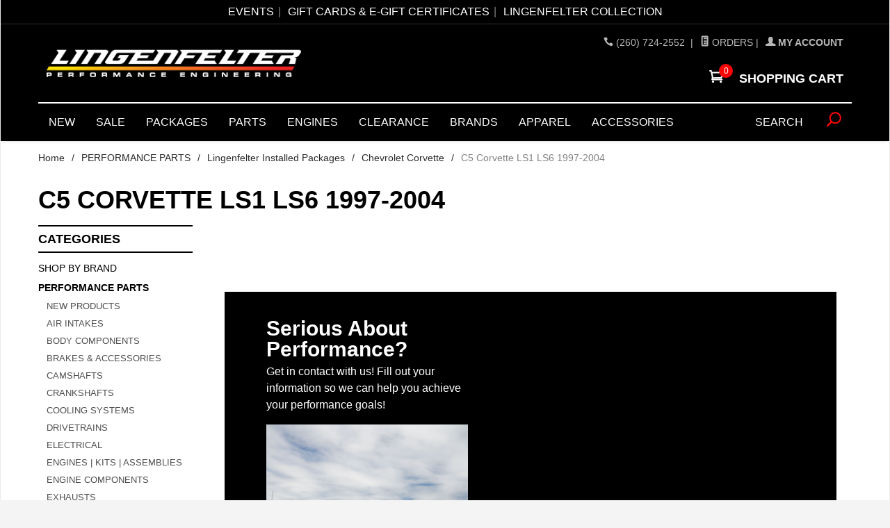

--- FILE ---
content_type: text/html; charset=utf-8
request_url: https://www.lingenfelter.com/category/C5_Corvette_LS1_LS6_1997-2004.html
body_size: 11215
content:
<!DOCTYPE html><html lang="en" class="no-js" xmlns:fb="http://ogp.me/ns/fb#"><head><title>C5 Corvette LS1 LS6 1997-2004</title><script type="text/javascript">
var MMThemeBreakpoints =
[
{
"code":	"mobile",
"name":	"Mobile",
"start":	{
"unit": "px",
"value": ""
}
,
"end":	{
"unit": "em",
"value": "39.999"
}
}
,{
"code":	"tablet",
"name":	"Tablet",
"start":	{
"unit": "px",
"value": ""
}
,
"end":	{
"unit": "em",
"value": "59.999"
}
}
];
</script>
<script type="text/javascript">
var json_url = "https:\/\/www.lingenfelter.com\/mm5\/json.mvc\u003F";
var json_nosessionurl = "https:\/\/www.lingenfelter.com\/mm5\/json.mvc\u003F";
var Store_Code = "LPE";
</script>
<script type="text/javascript" src="https://www.lingenfelter.com/mm5/clientside.mvc?T=27a2997a&amp;Filename=ajax.js" integrity="sha512-hBYAAq3Edaymi0ELd4oY1JQXKed1b6ng0Ix9vNMtHrWb3FO0tDeoQ95Y/KM5z3XmxcibnvbVujqgLQn/gKBRhA==" crossorigin="anonymous"></script>
<script type="text/javascript" src="https://www.lingenfelter.com/mm5/clientside.mvc?T=27a2997a&amp;Filename=runtime_ui.js" integrity="sha512-ZIZBhU8Ftvfk9pHoUdkXEXY8RZppw5nTJnFsMqX+3ViPliSA/Y5WRa+eK3vIHZQfqf3R/SXEVS1DJTjmKgVOOw==" crossorigin="anonymous"></script>
<script type="text/javascript" src="https://www.lingenfelter.com/mm5/clientside.mvc?T=27a2997a&amp;Module_Code=cmp-cssui-searchfield&amp;Filename=runtime.js" integrity="sha512-GT3fQyjPOh3ZvhBeXjc3+okpwb4DpByCirgPrWz6TaihplxQROYh7ilw9bj4wu+hbLgToqAFQuw3SCRJjmGcGQ==" crossorigin="anonymous"></script>
<script type="text/javascript">
var MMSearchField_Search_URL_sep = "https:\/\/www.lingenfelter.com\/SRCH.html\u003FSearch=";
(function( obj, eventType, fn )
{
if ( obj.addEventListener )
{
obj.addEventListener( eventType, fn, false );
}
else if ( obj.attachEvent )
{
obj.attachEvent( 'on' + eventType, fn );
}
})( window, 'mmsearchfield_override', function()
{
MMSearchField.prototype.onMenuAppendHeader = function(){return null;}MMSearchField.prototype.onMenuAppendItem = function( data ){var span;span = newElement( 'span', null, null, null );span.innerHTML = data;return span;}MMSearchField.prototype.onMenuAppendStoreSearch = function( search_value ){var item;item = newElement( 'div', { 'class': 'mm_searchfield_menuitem mm_searchfield_menuitem_storesearch' }, null, null );item.element_text = newTextNode( 'Search store for product "' + search_value + '"', item );return item;}MMSearchField.prototype.onFocus = function( e ) { ; };MMSearchField.prototype.onBlur = function( e ) { ; };
} );
</script>
<meta name="google-site-verification" content="-kd649le4VEkwxXTLZ9c9Gbz6CkS_wVCM_MU-SOOwDg" /><base href="https://www.lingenfelter.com/mm5/" /><meta charset="utf-8" /><meta http-equiv="X-UA-Compatible" content="IE=edge" /><meta name="viewport" content="width=device-width, initial-scale=1" /><link rel="canonical" href="https://www.lingenfelter.com/category/C5_Corvette_LS1_LS6_1997-2004.html" /><meta name="description" content="Lingenfelter Performance Engineering Installed Performance Packages" />
<meta name="keywords" content="PERFORMANCE PARTS" />
<link href="../css/css.php" rel="stylesheet"/><style type="text/css">
body
{
background-color: #FFFFFF;
}
</style>
<script language="JavaScript">function clientdimensions_cookieIsSet( name ){var i, cookies, cookie_name, values;cookies = document.cookie.split( ';' );for ( i = 0; i < cookies.length; i++ ){values = cookies[ i ].split( '=' );if ( values.length ){cookie_name = values[ 0 ].replace( /^\s+|\s+$/g, '' );if ( name == cookie_name ){return true;}}}return false;}function clientdimensions_getWindowWidth(){if ( window.innerWidth )	return window.innerWidth;else if ( document.documentElement && document.documentElement.clientWidth )	return document.documentElement.clientWidth;else if ( document.body && document.body.clientWidth )	return document.body.clientWidth;}function clientdimensions_getWindowHeight(){if ( window.innerHeight )	return window.innerHeight;else if ( document.documentElement && document.documentElement.clientHeight )	return document.documentElement.clientHeight;else if ( document.body && document.body.clientHeight )	return document.body.clientHeight;}setTimeout( function(){var clientdimensions_reload;clientdimensions_reload = !clientdimensions_cookieIsSet( 'mm-clientdimensions-width' ) || !clientdimensions_cookieIsSet( 'mm-clientdimensions-height' );document.cookie = 'mm-clientdimensions-width=' + clientdimensions_getWindowWidth();document.cookie = 'mm-clientdimensions-height=' + clientdimensions_getWindowHeight();if ( clientdimensions_reload ){if ( window.stop ){window.stop();}location.reload( true );}window.onresize = function( event ){document.cookie = 'mm-clientdimensions-width=' + clientdimensions_getWindowWidth();document.cookie = 'mm-clientdimensions-height=' + clientdimensions_getWindowHeight();}}, 0 );</script><!--[if lt IE 9]><script src="../js/modernizr.js"></script><script src="../js/respond.min.js"></script><![endif]--><link href="../humans.txt" rel="author" /><!-- Hotjar Tracking Code for https://lingenfelter.com/ --><script>(function(h,o,t,j,a,r){h.hj=h.hj||function(){(h.hj.q=h.hj.q||[]).push(arguments)};h._hjSettings={hjid:181493,hjsv:5};a=o.getElementsByTagName('head')[0];r=o.createElement('script');r.async=1;r.src=t+h._hjSettings.hjid+j+h._hjSettings.hjsv;a.appendChild(r);})(window,document,'//static.hotjar.com/c/hotjar-','.js?sv=');</script><script type="text/javascript" src="https://www.lingenfelter.com/mm5/clientside.mvc?T=27a2997a&Module_Code=mvga&amp;Filename=mvga.js"></script><!-- Start GD Ratings Styles -->
<link rel="stylesheet" href="/mm5/5.00/gd-mods/assets/vendor/fa/css/font-awesome.min.css" />
<link href="/mm5/5.00/gd-ratings-api.mvc?resource=styles" rel="stylesheet" type="text/css" />
<!-- End GD Ratings Styles -->
<!-- Start GD Ratings JS -->
<script type="text/javascript" src="/mm5/5.00/gd-mods/assets/js/gd-ratings.js"></script>
<!-- End GD Ratings JS -->
<link type="text/css" media="all" rel="stylesheet" integrity="sha256-lWOXBr8vqpiy3pliCN1FmPIYkHdcr8Y0nc2BRMranrA= sha384-0K5gx4GPe3B0+RaqthenpKbJBAscHbhUuTd+ZmjJoHkRs98Ms3Pm2S4BvJqkmBdh sha512-wrhf+QxqNNvI+O73Y1XxplLd/Bt2GG2kDlyCGfeByKkupyZlAKZKAHXE2TM9/awtFar6eWl+W9hNO6Mz2QrA6Q==" crossorigin="anonymous" href="https://www.lingenfelter.com/mm5/json.mvc?Store_Code=LPE&amp;Function=CSSResource_Output&amp;CSSResource_Code=mm-theme-styles&T=15566a9f" data-resource-group="modules" data-resource-code="mm-theme-styles" /></head><body id="js-CTGY" class="boxed ctgy C5_Corvette_LS1_LS6_1997-2004"><meta name="google-site-verification" content="-kd649le4VEkwxXTLZ9c9Gbz6CkS_wVCM_MU-SOOwDg" /><!-- Facebook Pixel Code --><script>!function(f,b,e,v,n,t,s){if(f.fbq)return;n=f.fbq=function(){n.callMethod?n.callMethod.apply(n,arguments):n.queue.push(arguments)};if(!f._fbq)f._fbq=n;n.push=n;n.loaded=!0;n.version='2.0';n.queue=[];t=b.createElement(e);t.async=!0;t.src=v;s=b.getElementsByTagName(e)[0];s.parentNode.insertBefore(t,s)}(window,document,'script','https://connect.facebook.net/en_US/fbevents.js');fbq('init', '1496514677314216');fbq('init', '147361352635209'); fbq('track', 'PageView');</script><noscript><img height="1" width="1" src="https://www.facebook.com/tr?id=1496514677314216&ev=PageView&noscript=1"/></noscript><!-- End Facebook Pixel Code --><!--[if lt IE 9]> <p class="message closable message-info browsehappy align-center"><a href="#" class="close">&times;</a>You are using an <strong>outdated</strong> browser.<br />Please <a href="http://browsehappy.com/" target="_blank" rel="nofollow">upgrade your browser</a> to improve your experience.</p> <![endif]--><nav class="mobile-menu mobile-menu-left"><div class="row mobile-navigation-header"><a href="https://www.lingenfelter.com/LOGN.html" rel="nofollow" class="column one-third align-center bg-gray charcoal"><span data-rt-icon="&#x61;"></span><small>ACCOUNT</small></a><a href="https://www.lingenfelter.com/CTUS.html" rel="nofollow" class="column one-third align-center bg-gray charcoal"><span data-icon="&#xe090;"></span><small>CONTACT</small></a><a href="https://www.lingenfelter.com/BASK.html" rel="nofollow" class="column one-third align-center bg-sky white"><span data-rt-icon="&#x65;"></span><small>MY CART</small></a></div><form action="https://www.lingenfelter.com/SRCH.html" method="post" class="row mobile-navigation-search"><input type="search" name="Search" value="" placeholder="Search&hellip;" class="column four-fifths bg-transparent" /><button type="submit" class="button button-square column one-fifth bg-transparent"><span data-icon="&#x55;"></span></button></form><div id="js-mobile-navigation" class="mobile-navigation"></div></nav><!-- end mobile-navigation --><div id="js-site-overlay" class="site-overlay"></div><!-- end site-overlay --><div id="js-site-wrapper" class="site-wrapper"><header id="js-header" class="header clearfix"><div class="pre-header clearfix bg-charcoal"><div id="header_links" class="readytheme-contentsection">
<div class="wrap"></center><ul class="top__quicklinks"><br><li><a href="https://www.lingenfelter.com/2024-events">EVENTS </a></li><li><a href="https://www.lingenfelter.com/gift-cards-e-gift-certificates">Gift Cards & e-Gift Certificates </a></li><li><a target="_blank" href="http://www.thelingenfeltercollection.com/">Lingenfelter Collection</a></li></ul></b><!--<center><b> We will be CLOSED July 4th-7th<br>--><center><!-- 4th of July <img src="graphics/00000001/4/AdobeStock_509181331.png" style="height: auto; width: 100px;">--><!-- <img src="graphics/00000001/3/christmas.png" style="height: auto; width: 400px;">--><!-- <img src="graphics/00000001/3/happy-new-year.png" style="height: auto; width: 380px;">--><!--<img src="graphics/00000001/3/50th-anniversary.png" style="height: auto; width: 150px;">--><!--<img src="graphics/00000001/3/Happy-Thanksgiving.png" style="height: auto; width: 150px;">--><!--<img src="graphics/00000001/3/Happy-Thanksgiving.png" style="height: auto; width: 160px;">--></center></div>
</div>
<nav class="row wrap"><!--<ul class="align-center"><li class="pre-header--promo">
<span id="promo-message" class="readytheme-banner">
<br><br><span class="playfair italic">
      <b>FREE Shipping on most orders over $250</b>
</span> &mdash;<a href="https://www.lingenfelter.com/FAQS.html"class="decoration medium uppercase"><b>LEARN MORE</b></a><br>
</span>
</li></ul>--></nav></div><!-- end pre-header --><div id="js-main-header" class="row wrap main-header vertical-align-parent"><ul class="medium-all-hidden no-list mobile-main-header"><li class="column one-sixth toggle-slide-left mobile-menu-button"><span data-icon="&#x61;"></span></li><li class="column one-third"><a href="//www.lingenfelter.com/" title="Lingenfelter Performance Engineering" class="align-center" rel="nofollow"><img src="graphics/00000001/3/Lingenfelter Logo White Updated_2.gif" alt="Welcome to Lingenfelter Performance Engineering" title="Welcome to Lingenfelter Performance Engineering" /></a></li><li class="column one-third"><a href="//www.lingenfelter.com/" title="Lingenfelter Performance Engineering" class="align-center" rel="nofollow"><img src="graphics/00000001/3/lpe-logo.png" "alt="Welcome to Lingenfelter Performance Engineering" title="LPE Lingenfelter"></a>	</li></li><li id="js-mobile-basket-button" class="column one-sixth nlp mobile-basket-button"><span data-rt-icon="&#x65;" class="bg-sky white"><span class="notification bg-red white basket-count">0</span></span></li></ul><a href="//www.lingenfelter.com/" title="Lingenfelter Performance Engineering" class="column all-hidden medium-all-shown medium-one-fifth large-one-third align-center medium-align-left vertical-align"><img src="graphics/00000001/3/Lingenfelter Logo White Updated_2.gif" alt="Welcome to Lingenfelter Performance Engineering" title="Welcome to Lingenfelter Performance Engineering" /></a><div class="column all-hidden medium-all-shown medium-three-fifths align-right float-right"><div class="column whole np service-links uppercase"><span data-icon="&#xe090;"></span> <a href="tel:2607242552">(260) 724-2552 </a> <span class="breadcrumb-border">|</span><a href="https://www.lingenfelter.com/ORHL.html"><span data-rt-icon="&#X68;"></span> Orders</a><span class="breadcrumb-border">|</span><b><a href="https://www.lingenfelter.com/LOGN.html"><span data-rt-icon="&#X61;"></span> My Account</a></b></div><div class="column whole np"><div class="mini-basket"><a href="https://www.lingenfelter.com/BASK.html" rel="nofollow" id="js-mini-basket"><span data-rt-icon="&#x65;" class="bg-sky white"><span id="js-mini-basket-count" class="notification bg-red white basket-count">0</span></span><span class="align-middle ultrabold uppercase"> Shopping Cart</span></a></div></div></div><div id="js-mini-basket-container" class="column whole small-half large-one-third mini-basket-container"><div class="row mini-basket-content" data-itemcount="0" data-subtotal=""><h3 class="column whole normal np"><span class="inline-block">Shopping Cart</span></h3><div class="breaker clear"></div><h5 class="column whole align-center">Your cart is currently empty.</h5></div><div class="row"><div class="column whole button button-square align-center bg-transparent" data-icon="&#x36;"></div></div></div></div><!-- end main-header --><nav id="js-navigation-bar" class="navigation-bar navigation_bar"><div class="row all-hidden medium-all-shown large-all-hidden mobile-navigation-bar"><div class="column one-eighth align-left toggle-slide-left"><span data-icon="&#x61;"> Shop</span></div><div id="js-open-global-search--tablet" class="column one-twelfth float-right open-global-search--tablet"><span data-rt-icon="&#x6a;"></span></div></div><ul id="js-navigation-set" class="navigation-set horizontal-mega-menu"><li class="level-1"><span><a href="https://www.lingenfelter.com/new-products" target="_self">NEW</a></span></li><li class="level-1"><span><a href="https://www.lingenfelter.com/sale" target="_self">SALE</a></span></li><li class="level-1"><span><a href="https://www.lingenfelter.com/installed-packages" target="_self">PACKAGES</a></span></li><li class="level-1"><span><a href="https://www.lingenfelter.com/parts" target="_self">Parts</a></span><ul><li class="level-2"><span><a href="https://www.lingenfelter.com/parts" target="_self">Parts by Category</a></span></li><li class="level-2"><span><a href="https://www.lingenfelter.com/c8-corvette-performance-parts" target="_self">C8 LT2 &amp; LT6 Z06 Corvette 2020+</a></span></li><li class="level-2"><span><a href="https://www.lingenfelter.com/c7-corvette" target="_self">C7 LT1 &amp; LT4 Z06 Corvette 2014-2019</a></span></li><li class="level-2"><span><a href="https://www.lingenfelter.com/category/C6_ZR1_Corvette_LS9_2009-2013.html" target="_self">C6 ZR1 Corvette LS9 2009-13</a></span></li><li class="level-2"><span><a href="https://www.lingenfelter.com/category/C6_ZO6_Corvette_2006-2013.html" target="_self">C6 ZO6 Corvette 2006-2013</a></span></li><li class="level-2"><span><a href="https://www.lingenfelter.com/category/C6_Corvette_2005-2013.html" target="_self">C6 Corvette 2005-2013</a></span></li><li class="level-2"><span><a href="https://www.lingenfelter.com/category/C5_Corvette_1997-2004.html" target="_self">C5 Corvette 1997-2004</a></span></li><li class="level-2"><span><a href="https://www.lingenfelter.com/category/C4_Corvette_1985-1996.html" target="_self">C4 Corvette 1985-1996</a></span></li><li class="level-2"><span><a href="https://www.lingenfelter.com/category/P00119.html" target="_self">Cadillac CTS-V LT4 2016-2019</a></span></li><li class="level-2"><span><a href="https://www.lingenfelter.com/category/Cadillac_CTS-V_LSA_2009-2015.html" target="_self">Cadillac CTS-V LSA 2009-2015</a></span></li><li class="level-2"><span><a href="https://www.lingenfelter.com/category/Cadillac_CTS-V_2004-2007.html" target="_self">Cadillac CTS-V 2004-2007</a></span></li><li class="level-2"><span><a href="https://www.lingenfelter.com/category/Camaro_SS_2016.html" target="_self">Camaro SS 2016-2021</a></span></li><li class="level-2"><span><a href="https://www.lingenfelter.com/category/P00106.html" target="_self">Camaro ZL1 2017-2024</a></span></li><li class="level-2"><span><a href="https://www.lingenfelter.com/category/Camaro_Gen5_ZL1_2012-2015.html" target="_self">Camaro ZL1 2012-2015</a></span></li><li class="level-2"><span><a href="https://www.lingenfelter.com/category/Camaro_SS_Gen5_2010-2015.html" target="_self">Camaro SS 2010-2015</a></span></li><li class="level-2"><span><a href="https://www.lingenfelter.com/category/Camaro_Firebird_1993-2002.html" target="_self">Camaro &amp; Firebird 1993-2002</a></span></li><li class="level-2"><span><a href="https://www.lingenfelter.com/category/P00116" target="_self">GM Truck &amp; SUV 2001+</a></span></li><li class="level-2"><span><a href="https://www.lingenfelter.com/category/Chevrolet_SSR_2003-2006.html" target="_self">SSR 2003-2006</a></span></li><li class="level-2"><span><a href="https://www.lingenfelter.com/category/Pontiac_GTO_2004-2006.html" target="_self">GTO 2004-2006</a></span></li><li class="level-2"><span><a href="https://www.lingenfelter.com/category/Trailblazer_SS_2006-2009.html" target="_self">Trailblazer SS 2006-2009</a></span></li></ul></li><li class="level-1"><span><a href="https://www.lingenfelter.com/eliminator-spec-engine-packages" target="_self">Engines</a></span></li><li class="level-1"><span><a href="https://www.lingenfelter.com/CLEARANCE" target="_self">Clearance</a></span></li><li class="level-1"><span><a href="https://www.lingenfelter.com/shop-by-brand" target="_self">BRANDS</a></span></li><li class="level-1"><span><a href="https://www.lingenfelter.com/race-gear-apparel" target="_self">APPAREL</a></span></li><li class="level-1"><span><a href="https://www.lingenfelter.com/category/Accessories.html" target="_self">ACCESSORIES</a></span></li><li id="js-open-global-search" class="level-1 open-global-search"><span class="search-text"><a style="display: inline-block; color: #fff; font-size:1rem; height: 43px; " href="https://www.lingenfelter.com/mm5/merchant.mvc?Screen=SRCH"> Search </a></span><a style="display:inline;" href="https://www.lingenfelter.com/mm5/merchant.mvc?Screen=SRCH" data-rt-icon="&#x6a;"></a></li></ul><div class="row wrap"><form action="https://www.lingenfelter.com/mm5/merchant.mvc?Screen=SRCH" method="get" id="js-global-search" class="column whole large-half bg-white nrp global-search hide"><input type="hidden" name="Screen" value="SRCH" /><input type="hidden" name="priceranges" value="1" /><input type="hidden" name="searchcatcount" value="1" /><input type="hidden" name="srch_all" value="1" /><input type="hidden" name="onlyone" value="1"><input type="search" name="Search" value="" placeholder="Search&hellip;" class="bg-transparent nb input-large-font" /><button type="submit" class="button button-square bg-transparent nb np button-large-font" data-rt-icon="&#x64;"></button></form></div></nav><!-- end navigation-bar --></header><!-- end header --><main><div class="row breadcrumbs"><nav class="column whole wrap float-none large-np"><ul><li><a href="https://www.lingenfelter.com/" title="Home" class="breadcrumb-home">Home</a><span class="breadcrumb-border">&#47;</span></li><li><a href="https://www.lingenfelter.com/parts" title="PERFORMANCE PARTS">PERFORMANCE PARTS</a><span class="breadcrumb-border">&#47;</span></li><li><a href="https://www.lingenfelter.com/installed-packages" title="Lingenfelter Installed Packages">Lingenfelter Installed Packages</a><span class="breadcrumb-border">&#47;</span></li><li><a href="https://www.lingenfelter.com/category/Corvette.html" title="Chevrolet Corvette">Chevrolet Corvette</a><span class="breadcrumb-border">&#47;</span></li><li><span class="current-item">C5 Corvette LS1 LS6 1997-2004</span></li></ul></nav></div><!-- end breadcrumbs --><div class="wrap"><div class="row"><h1 class="column whole large-np page-title">C5 Corvette LS1 LS6 1997-2004</h1><div class="column-right column whole push-none large-three-fourths large-push-one-fourth x-large-four-fifths x-large-push-one-fifth large-nrp"><div class="main-content">	<div class="row hdft-header"><!-- Start GD Ratings Styles -->
<link rel="stylesheet" href="/mm5/5.00/gd-mods/assets/vendor/fa/css/font-awesome.min.css" />
<link href="/mm5/5.00/gd-ratings-api.mvc?resource=styles" rel="stylesheet" type="text/css" />
<!-- End GD Ratings Styles -->
<!-- Start GD Ratings JS -->
<script type="text/javascript" src="/mm5/5.00/gd-mods/assets/js/gd-ratings.js"></script>
<!-- End GD Ratings JS -->
</div><div class="row prod-ctgy-hdft-header"></div><!--test3--><div class="row bg-white bottom-shadow filter-items-container"><div class="column whole medium-half large-one-third sorting"></div><!-- test --><nav class="column whole medium-half large-three-twelfths medium-align-right large-align-left per-page"></nav><div class="column hide large-show large-five-twelfths align-right page-links"></div></div><!-- end filter-items-container --><div id="js-product-list" class="row bg-white bottom-shadow category-product-layout"></div><!-- end category-product listings --><div class="row prod-ctgy-hdft-footer"></div><div id="newsletterblock" class="readytheme-contentsection">
<div id="newsletter-signup" class="readytheme-contentsection"><div class="row"><div class="column x-large-np"><div class="column whole newsletter-wrapper"><div class="row"><div class="column whole large-two-fifths large-half large-align-left align-center"><h2 class="newsletter-title">Serious About Performance? </h2><p>Get in contact with us! Fill out your information so we can help you achieve your performance goals! </p><img src="\mm5\graphics/00000001/3/c8-corvette_2.png"/></div><div class="column whole large-three-fifths"><iframe frameborder="0" style="height:885px;width:99%;border:none;" src='https://forms.zohopublic.com/lrapson/form/LingenfelterInsiderAccess/formperma/MESLq0QD1hRjsswcq3p3QWFRrBhVSaKlWBFCmbKnyz0'></iframe></div></div></div></div></div><span class="breaker"></span></div></div>
<div class="breaker clear"></div><div class="row hdft-footer"></div></div></div><!-- end column-right --><div class="column-left column hide large-show large-one-fourth large-pull-three-fourths x-large-one-fifth x-large-pull-four-fifths nlp"><nav class="bottom-shadow category-tree"><h5 class="uppercase">Categories</h5><ul><li class="level-1"><a href="https://www.lingenfelter.com/shop-by-brand" title="SHOP BY BRAND">SHOP BY BRAND</a></li><li class="level-1"><a href="https://www.lingenfelter.com/parts" title="PERFORMANCE PARTS"><strong>PERFORMANCE PARTS</strong></a></li><li class="level-2"><a href="https://www.lingenfelter.com/new-products" title="New Products">New Products</a></li><li class="level-2"><a href="https://www.lingenfelter.com/category/Air_Intake.html" title="Air Intakes">Air Intakes</a></li><li class="level-2"><a href="https://www.lingenfelter.com/category/Body_Components.html" title="Body Components">Body Components</a></li><li class="level-2"><a href="https://www.lingenfelter.com/category/Brakes.html" title="Brakes &amp; Accessories">Brakes &amp; Accessories</a></li><li class="level-2"><a href="https://www.lingenfelter.com/category/Camshafts.html" title="Camshafts">Camshafts</a></li><li class="level-2"><a href="https://www.lingenfelter.com/category/Crankshafts.html" title="Crankshafts">Crankshafts</a></li><li class="level-2"><a href="https://www.lingenfelter.com/category/Cooling_System.html" title="Cooling Systems">Cooling Systems</a></li><li class="level-2"><a href="https://www.lingenfelter.com/category/Drivetrain.html" title="Drivetrains">Drivetrains</a></li><li class="level-2"><a href="https://www.lingenfelter.com/category/Electrical.html" title="Electrical">Electrical</a></li><li class="level-2"><a href="https://www.lingenfelter.com/mm5/merchant.mvc?Screen=CTGY&amp;Category_Code=Engines" title="Engines | Kits | Assemblies">Engines | Kits | Assemblies</a></li><li class="level-2"><a href="https://www.lingenfelter.com/category/Engine_Components.html" title="Engine Components">Engine Components</a></li><li class="level-2"><a href="https://www.lingenfelter.com/category/Exhaust.html" title="Exhausts">Exhausts</a></li><li class="level-2"><a href="https://www.lingenfelter.com/flywheels-clutches" title="Flywheels | Clutches">Flywheels | Clutches</a></li><li class="level-2"><a href="https://www.lingenfelter.com/category/Fuel_System.html" title="Fuel Pumps | Filters">Fuel Pumps | Filters</a></li><li class="level-2"><a href="https://www.lingenfelter.com/category/Harmonic_Balancers_Pulleys.html" title="Harmonic Balancers &amp; Pulleys">Harmonic Balancers &amp; Pulleys</a></li><li class="level-2"><a href="https://www.lingenfelter.com/headers" title="Headers">Headers</a></li><li class="level-2"><a href="https://www.lingenfelter.com/category/Intake_Manifolds_EFI.html" title="Intake Manifolds EFI">Intake Manifolds EFI</a></li><li class="level-2"><a href="https://www.lingenfelter.com/installed-packages" title="Lingenfelter Installed Packages">Lingenfelter Installed Packages</a></li><li class="level-3"><a href="https://www.lingenfelter.com/category/Corvette.html" title="Chevrolet Corvette">Chevrolet Corvette</a></li><li class="level-4"><a href="https://www.lingenfelter.com/c8-corvette-performance-packages" title="C8 Corvette LT2 &amp; LT6 Z06 2020+">C8 Corvette LT2 &amp; LT6 Z06 2020+</a></li><li class="level-4"><a href="https://www.lingenfelter.com/mm5/merchant.mvc?Screen=CTGY&amp;Category_Code=C7_ZO6_LT4_2015-18" title="C7 Corvette Z06 LT4 2014-2019">C7 Corvette Z06 LT4 2014-2019</a></li><li class="level-4"><a href="https://www.lingenfelter.com/category/C7_LT1_2014-16.html" title="C7 Corvette LT1 2014-19">C7 Corvette LT1 2014-19</a></li><li class="level-4"><a href="https://www.lingenfelter.com/category/C6_ZR1_LS9_2009-13.html" title="C6 Corvette ZR1 LS9 2009-13">C6 Corvette ZR1 LS9 2009-13</a></li><li class="level-4"><a href="https://www.lingenfelter.com/category/C6_LS3_2008-13.html" title="C6 Corvette LS3 2008-13">C6 Corvette LS3 2008-13</a></li><li class="level-4"><a href="https://www.lingenfelter.com/category/C6_ZO6_LS7_2006-13.html" title="C6 Corvette Z06 LS7 2006-13">C6 Corvette Z06 LS7 2006-13</a></li><li class="level-4"><a href="https://www.lingenfelter.com/category/C6_Corvette_LS2_2005-2007.html" title="C6 Corvette LS2 2005-2007">C6 Corvette LS2 2005-2007</a></li><li class="level-4"><a href="https://www.lingenfelter.com/category/C5_Corvette_LS1_LS6_1997-2004.html" title="C5 Corvette LS1 LS6 1997-2004">C5 Corvette LS1 LS6 1997-2004</a></li><li class="level-3"><a href="https://www.lingenfelter.com/camaro-installed-packages" title="Chevrolet Camaro">Chevrolet Camaro</a></li><li class="level-3"><a href="https://www.lingenfelter.com/category/gm-truck-suv-installed-performance-packages" title="General Motors SUV &amp; Truck">General Motors SUV &amp; Truck</a></li><li class="level-3"><a href="https://www.lingenfelter.com/category/P00118" title="Chevrolet SS 2014-2017">Chevrolet SS 2014-2017</a></li><li class="level-3"><a href="https://www.lingenfelter.com/category/CTS-V.html" title="Cadillac CTS-V &amp; CT5-V Blackwing">Cadillac CTS-V &amp; CT5-V Blackwing</a></li><li class="level-3"><a href="https://www.lingenfelter.com/category/cadillac-ats-v" title="Cadillac ATS-V">Cadillac ATS-V</a></li><li class="level-2"><a href="https://www.lingenfelter.com/category/Superchargers.html" title="Superchargers">Superchargers</a></li><li class="level-2"><a href="https://www.lingenfelter.com/category/Nitrous_Oxide_Systems.html" title="Nitrous Oxide Systems">Nitrous Oxide Systems</a></li><li class="level-2"><a href="https://www.lingenfelter.com/category/Thermostats.html" title="Thermostats">Thermostats</a></li><li class="level-2"><a href="https://www.lingenfelter.com/category/Shifters_Accessories.html" title="Shifters &amp; Accessories">Shifters &amp; Accessories</a></li><li class="level-2"><a href="https://www.lingenfelter.com/category/Suspension.html" title="Suspension Components">Suspension Components</a></li><li class="level-2"><a href="https://www.lingenfelter.com/category/Throttle_Body.html" title="Throttle Bodies">Throttle Bodies</a></li><li class="level-2"><a href="https://www.lingenfelter.com/category/Tools.html" title="Tools">Tools</a></li><li class="level-2"><a href="https://www.lingenfelter.com/category/Valve-Covers.html" title="Valve Covers">Valve Covers</a></li><li class="level-2"><a href="https://www.lingenfelter.com/category/Wheels.html" title="Wheels">Wheels</a></li><li class="level-2"><a href="https://www.lingenfelter.com/category/gaskets.html" title="GASKETS">GASKETS</a></li><li class="level-1"><a href="https://www.lingenfelter.com/category/Best_Sellers.html" title="Best Sellers">Best Sellers</a></li><li class="level-1"><a href="https://www.lingenfelter.com/gift-cards-e-gift-certificates" title="Gift Cards &amp; E-Gift Certificates">Gift Cards &amp; E-Gift Certificates</a></li><li class="level-1"><a href="https://www.lingenfelter.com/sale" title="ON SALE!">ON SALE!</a></li><li class="level-1"><a href="https://www.lingenfelter.com/chevrolet-performance-connect-cruise-ecrate" title="Chevrolet Performance Connect &amp; Cruise eCrate System">Chevrolet Performance Connect &amp; Cruise eCrate System</a></li><li class="level-1"><a href="https://www.lingenfelter.com/install-manual" title="Install Manuals">Install Manuals</a></li><li class="level-1"><a href="https://www.lingenfelter.com/category/C8-Corvette-Intake-Manifolds.html" title="C8 Corvette LT2 Intake Manifolds">C8 Corvette LT2 Intake Manifolds</a></li><li class="level-1"><a href="https://www.lingenfelter.com/category/Clearance.html" title="Clearance">Clearance</a></li><li class="level-1"><a href="https://www.lingenfelter.com/category/C8-Corvette-Twin-Turbo-Packages.html" title="C8 Corvette Twin Turbo Packages">C8 Corvette Twin Turbo Packages</a></li><li class="level-1"><a href="https://www.lingenfelter.com/category/DODSONCLUTCHES.html" title="Dodson C8 Corvette Clutch Upgrades">Dodson C8 Corvette Clutch Upgrades</a></li><li class="level-1"><a href="https://www.lingenfelter.com/c8-air-intakes" title="C8 Corvette Air Intakes">C8 Corvette Air Intakes</a></li><li class="level-1"><a href="https://www.lingenfelter.com/category/GMACCESSORIES.html" title="Authentic GM Parts &amp; Accessories">Authentic GM Parts &amp; Accessories</a></li></ul></nav><!-- end category-tree --></div><!-- end column-left --></div><!-- end main --><div class="bottom-wrap"></div><!-- end bottom-wrap --></div><!-- end wrap --></main><!-- end main --></div><!--Jake --><hr><div style="text-align:center;"><a href="tel:1-260-724-2552"><img src="https://www.lingenfelter.com/mm5/graphics/PhoneIcon.png" width="50px" height="50px" style="padding:5px; width:50px; height:50px;"></img><h3>CALL US ON<BR>260-724-2552</h3></a></div><hr style="padding-bottom:20px;"><div><div style="text-align:center;"><h2>CONNECT WITH US</h2> </div><div style="text-align: center;"><a href="https://www.facebook.com/lpehp/" target="_blank"><img src="graphics/00000001/3/facebook_4.png" style="height: auto; width: 35px;">&nbsp; &nbsp;<a href="https://www.youtube.com/c/lingenfelterperformanceengineering" target="_blank"><img src="graphics/00000001/3/youtube_2.png" style="height: auto; width: 35px;"></a>&nbsp; &nbsp;<a href="https://www.instagram.com/lingenfelterlpe/" target="_blank"><img src="https://www.lingenfelter.com/mm5/graphics/00000001/3/instagram_2.png" style="font-weight: 700; height: auto; width: 35px;"></a>&nbsp; &nbsp;<a href="https://www.linkedin.com/company/lingenfelter-performance-engineering/" target="_blank"><img src="graphics/00000001/3/linkedin.png" style="height: auto; width: 35px;"></a>&nbsp; &nbsp;<a href="https://twitter.com/LingenfelterLPE" target="_blank"><img src="graphics/00000001/3/twitter x.png" style="height: auto; width: 35px;"></a>&nbsp; &nbsp;<a href="https://www.tiktok.com/@lingenfelterlpe" target="_blank"><img src="graphics/00000001/3/tictok.png" style="height: auto; width: 35px;"></a><span style="font-weight: bold;">&nbsp; &nbsp;</span></div><div style="text-align: center;"></div><br><div style="text-align:center;"><h4>OFFICIAL SOCIAL MEDIA GROUPS</h4> <h4 style="text-align: center;"><span style="font-size: small;"><a href="https://www.facebook.com/groups/lingenfelterc8" target="_blank"><img src="https://www.lingenfelter.com/mm5/graphics/00000001/3/Lingenfelter%20C8%20Logo%20Updated%20Black.png" style="height: auto; width: 155px;"></a>&nbsp;</span><span style="font-size: small; text-align: left;">&nbsp;&nbsp;</span><a href="https://www.facebook.com/groups/lingenfelterc8" target="_blank" title="OFFICIAL LINGENFELTER C8 CORVETTE GROUP" style="font-size: small;"><img src="https://www.lingenfelter.com/mm5/graphics/00000001/3/facebook_4.png" style="height: auto; width: 35px;"></a><span style="font-size: small;">&nbsp; &nbsp; &nbsp; &nbsp; &nbsp; &nbsp;&nbsp;</span><a href="https://www.facebook.com/groups/lingenfelterraceteam" style="font-size: small;"><img src="https://www.lingenfelter.com/mm5/graphics/00000001/3/Lingenfelter%20Race%20Team%20Color%20Logo%20FINAL.png" style="height: auto; width: 155px;"></a><span style="font-size: small;">&nbsp;&nbsp;</span><a href="https://www.facebook.com/groups/lingenfelterraceteam" target="_blank" title="OFFICIAL LINGENFELTER RACE TEAM" style="font-size: small;"><img src="https://www.lingenfelter.com/mm5/graphics/00000001/3/facebook_4.png" style="height: auto; width: 35px;"></a><span style="font-size: small;">&nbsp;&nbsp;</span><a href="https://www.instagram.com/lingenfelterraceteam/" target="_blank" style="font-size: small;"><img src="https://www.lingenfelter.com/mm5/graphics/00000001/3/instagram_2.png" style="height: auto; width: 35px;"></a></h2><div></div> </span></div><div></div> <hr style="padding-bottom:20px;"></div><div class="official-partners__top"><div class="official-partners__col"><!--BORDER-->&nbsp;</div><div class="official-partners__col"><h2 class="official-partners__heading">OFFICIAL PARTNERS</h2></div><div class="official-partners__col"><!--BORDER-->&nbsp;</div></div><div style="display:flex; height:150px; width:100%; justify-content:space-around; margin:0 0 20px 0;"><a href="https://igniteracingfuel.com/" target="_blank" rel="noopener noreferrer" style="width:33%; padding:0px 20px 0px 20px;"><img src="images/official-partners-logos/Ignite_Logo.jpg" alt="official partners logo" style="display:block; margin: 0 auto; max-height:150px;"></a><a href="http://www.continentaltire.com/" target="_blank" rel="noopener noreferrer" style="width:33%; padding:0px 20px 0px 20px;"><img src="images/official-partners-logos/Continental_Tire-Logo.png" alt="official partners logo" style="display:block; margin: 0 auto; padding-top:50px; max-height:150px;"></a><a href="https://www.amsoil.com" target="_blank" rel="noopener noreferrer" style="width:33%; padding:60px 20px 0px 20px;"><img src="graphics/00000001/3/AMSOIL_CMYK_NoTag.png" alt="official partners logo" style="display:block; margin: 0 auto; max-height:85px;"></a></div><!--LUCAS OIL DEMO--><!-- end site-wrapper --><footer class="bg-gray footer"><div class="row wrap"><div class="hide large-show column one-fourth"><h5>Our Story</h5><div id="footer_about_us" class="readytheme-contentsection">
<b><P>Lingenfelter Performance Engineering was founded in 1973 and has become a globally recognized brand in the automotive performance engineering industry. Lingenfelter offers engine building, engine & chassis tuning components and installation for most GM vehicles. <h5>Mission Statement</h5>Driven by our racing heritage, at Lingenfelter Performance Engineering our mission is to deliver premier quality performance parts, vehicles, and service. We offer industry leading in-house performance engineered products - committed to a winning customer experience."Winning Performance Through Innovative Engineering"</b>
</div>
</div><div class="hide medium-show column one-fourth"><h5>Products</h5><b><ul class="navigation-set single-navigation-column"><li><a href="https://www.lingenfelter.com/installed-packages" target="_self">Installed Packages</a></li><li><a href="https://www.lingenfelter.com/parts" target="_self">Parts &amp; Accessories</a></li><li><a href="https://www.lingenfelter.com/mm5/merchant.mvc?Screen=CTGY&Category_Code=Engines" target="_self">Engines &amp; Packages</a></li><li><a href="https://www.lingenfelter.com/new-products" target="_self">New Products</a></li></ul></b></div><div class="hide medium-show column one-fourth"><h5>Helpful Links</h5><div id="js-footer-links"><b><ul class="navigation-set single-navigation-column"><li><a href="https://www.lingenfelter.com/ABUS.html" target="_self">About Us</a></li><li><a href="https://www.lingenfelter.com/CTUS.html" target="_self">Contact Us</a></li><li><a href="https://www.lingenfelter.com/category/Lingenfelter_Dealers.html" target="_self">Authorized Lingenfelter Dealers</a></li><li><a href="https://www.lingenfelter.com/FAQS.html" target="_self">Free Shipping</a></li><li><a href="https://www.lingenfelter.com/SARP.html" target="_self">Return Policy</a></li><li><a href="https://www.lingenfelter.com/product/VIN_LookUp.html" target="_self">Vehicle History Lookup</a></li><li><a href="http://www.thelingenfeltercollection.com/" target="_blank">The Lingenfelter Collection</a></li><li><a href="https://www.lingenfelter.com/category/Product_Instructions.html" target="_self">Product Instructions</a></li><li><a href="/" target="_self">Home</a></li></ul></b></div><table width="135" border="0" cellpadding="2" cellspacing="0" title="Click to Verify - This site chose GeoTrust SSL for secure e-commerce and confidential communications."><tr><td width="135" align="left" valign="top"><a target="_blank" href="https://ssl.comodo.com"><img src="https://ssl.comodo.com/images/trusted-site-seal.png" alt="Comodo Trusted Site Seal" width="113" height="59" style="border: 0px;"></a><br></td></tr></table></div><div class="column half medium-half large-one-fourth"><form action="https://www.lingenfelter.com/SRCH.html" method="post" class="row mobile-navigation-search"><input type="search" name="Search" value="" placeholder="Search&hellip;" class="column four-fifths bg-transparent" /><button type="submit" class="button button-square column one-fifth bg-transparent"><span data-icon="&#x55;"></span></button></form><h5 class="hide medium-show">Locations</h5><ul class="hide medium-show no-list footer-contact" style="font-size:12px;"><b> <li data-rt-icon="&#x62;">Lingenfelter Performance Engineering <br>Headquarters<br>7819 Lochlin Drive<br> Brighton, Michigan 48116 <br> United States of America <br> <a href="tel:2484865342">(248) 486-5342 </a></li></b><b> <li data-rt-icon="&#x62;">Lingenfelter Performance Engineering <br>Wixom Build Center <br>47451 Avante Drive<br> Wixom, Michigan 48393 <br> United States of America <br> <a href="tel:8103552840">(810) 355-2840</a></li></b><b> <li data-rt-icon="&#x66;"><a href="https://www.lingenfelter.com/CTUS.html" rel="nofollow">Email Us</a></li></b></ul></div><div class="large-hide medium-hide column half medium-half large-one-fourth"></div> <a href="//www.lingenfelter.com/" title="Lingenfelter Performance Engineering" class="column all-hidden medium-all-shown medium-one-fifth large-one-third align-center medium-align-left vertical-align"><img src="graphics/00000001/3/lpe-logo.png" style="width: 250px; height: "alt="Welcome to Lingenfelter Performance Engineering" title="LPE Lingenfelter"></a></div></footer><!-- end footer --><div class="bg-gray disclaimers"><div class="row wrap"><p class="column whole nm">Copyright &copy; 2026Lingenfelter Performance Engineering &nbsp;&nbsp; | &nbsp; <a href="https://www.lingenfelter.com/PRPO.html "><span>Privacy Policy </span>&nbsp; | <a href="https://www.lingenfelter.com/TSDC.html "><span>Terms of Service & Warranties </span></a></p></div></div><!-- end disclaimers --><footer class="mobile-footer row medium-all-hidden bg-white"><div class="column one-fourth align-center"><a href="//www.lingenfelter.com/"><span data-icon="&#xe074;"></span><small>HOME</small></a></div><div class="column one-fourth align-center toggle-slide-left"><span data-icon="&#x61;"></span><small>SHOP</small></div><div class="column one-fourth align-center"><a href="https://www.lingenfelter.com/BASK.html" id="js-mobile-footer-basket"><span data-icon="&#xe07a;"></span><small>CART</small></a></div><div class="column one-fourth align-center toggle-slide-bottom"><span data-icon="&#xe060;"></span><small>LINKS</small></div></footer><!-- end mobile-footer --><nav id="js-mobile-footer-links" class="mobile-menu mobile-menu-bottom mobile-footer-links medium-hide"><div class="mobile-menu-header">LINKS<a href="" class="silver close-mobile-menu">&times;</a></div><b><ul class="navigation-set single-navigation-column"><li><a href="https://www.lingenfelter.com/ABUS.html" target="_self">About Us</a></li><li><a href="https://www.lingenfelter.com/CTUS.html" target="_self">Contact Us</a></li><li><a href="https://www.lingenfelter.com/category/Lingenfelter_Dealers.html" target="_self">Authorized Lingenfelter Dealers</a></li><li><a href="https://www.lingenfelter.com/FAQS.html" target="_self">Free Shipping</a></li><li><a href="https://www.lingenfelter.com/SARP.html" target="_self">Return Policy</a></li><li><a href="https://www.lingenfelter.com/product/VIN_LookUp.html" target="_self">Vehicle History Lookup</a></li><li><a href="http://www.thelingenfeltercollection.com/" target="_blank">The Lingenfelter Collection</a></li><li><a href="https://www.lingenfelter.com/category/Product_Instructions.html" target="_self">Product Instructions</a></li><li><a href="/" target="_self">Home</a></li></ul></b></nav><!-- end mobile-footer-links --><div id="js-chaser" class="back-to-top bg-charcoal"><span data-icon="&#x42;" title="Back to Top"></span></div><!-- end back-to-top --><!--[if lt IE 9]><script src="../js/vendor.ie.min.js"></script><![endif]--><!--[if gte IE 9]><!--><script src="../js/vendor.min.js"></script><!--<![endif]--><script src="../js/plugins.min.js"></script><script src="../js/scripts.min.js"></script><!--[if lt IE 9]><script src="../js/rem.min.js"></script><![endif]-->
<script type="text/javascript">
var Product_Code = '';
var Screen = 'CTGY';
</script>

<script>
(function(i,s,o,g,r,a,m){i['GoogleAnalyticsObject']=r;i[r]=i[r]||function(){
(i[r].q=i[r].q||[]).push(arguments)},i[r].l=1*new Date();a=s.createElement(o),
m=s.getElementsByTagName(o)[0];a.async=1;a.src=g;m.parentNode.insertBefore(a,m)
})(window,document,'script','//www.google-analytics.com/analytics.js','ga');

ga('create', 'G-9XD6893SX8', 'auto');

var mvga_basketitems = [

];

var mvga_orderitems = [

];

var mvga_productlist = [];

(function( obj, eventType, fn )
{
    if ( obj.addEventListener )
    {
        obj.addEventListener( eventType, fn, false );
    }
    else if ( obj.attachEvent )
    {
        obj.attachEvent( 'on' + eventType, fn );
    }
})( window, 'load', function()
{
	if ( window.ga && ga.create )
	{
		var mvga_tracker = new MVGA_Tracker( '', 'C5 Corvette LS1 LS6 1997-2004', '', '', mvga_basketitems, mvga_orderitems );
	}
});


	ga( 'require', 'ec' );

	


ga( 'send', 'pageview', { 'page':'\/category\/C5_Corvette_LS1_LS6_1997-2004.html\u003F' } );


</script><!-- Google Code for Remarketing Tag --><script type="text/javascript">< mvt: if expr = "l.settings:page:code EQ 'SFNT'" >var google_tag_params = {ecomm_prodid: '',ecomm_pagetype: 'home',ecomm_totalvalue: 0}; <mvt: elseif expr = "g.screen EQ 'PROD'" >var google_tag_params = {ecomm_prodid: '',ecomm_pagetype: 'product',ecomm_totalvalue: & mvt: product: price;}; <mvt: elseif expr = "g.screen EQ 'CTGY'" >var google_tag_params = {ecomm_prodid: '',ecomm_pagetype: 'category',ecomm_totalvalue: 0}; <mvt: elseif expr = "l.settings:page:code EQ 'BASK' AND miva_array_elements(l.settings:basket:items) GT 0" ><mvt: if expr = "miva_array_elements(l.settings:basket:items) GT 1" ><mvt: assign name = "g.remarketed_basketitems"value = "'['" / ></mvt:if> <mvt: foreach iterator = "item"array = "basket:items" ><mvt: if expr = "POS1 GT 1" ><mvt: assign name = "g.remarketed_basketitems"value ="g.remarketed_basketitems $ ',' $ asciichar(39) $ encodejavascriptstring( l.settings:item:code ) $ asciichar(39)" /><mvt:else ><mvt: assign name = "g.remarketed_basketitems"value = "g.remarketed_basketitems $ asciichar(39) $ encodejavascriptstring( l.settings:item:code ) $ asciichar(39)" /></mvt:if> < /mvt: foreach > <mvt: if expr = "miva_array_elements(l.settings:basket:items) GT 1" ><mvt: assign name = "g.remarketed_basketitems"value = "g.remarketed_basketitems $ ']'" / ></mvt:if>var google_tag_params = {ecomm_prodid: & mvt: global: remarketed_basketitems;,ecomm_pagetype: 'cart',ecomm_totalvalue: & mvt: basket: total;}; <mvt: elseif expr = "l.settings:page:code EQ 'INVC' OR l.settings:page:code EQ 'PTINVC'" ><mvt: if expr = "miva_array_elements(l.settings:order:items) GT 1" ><mvt: assign name = "g.remarketed_basketitems"value = "'['" / ></mvt:if> <mvt: foreach iterator = "item"array = "order:items" ><mvt: if expr = "POS1 GT 1" ><mvt: assign name = "g.remarketed_basketitems"value ="g.remarketed_basketitems $ ',' $ asciichar(39) $ encodejavascriptstring( l.settings:item:code ) $ asciichar(39)" /><mvt:else ><mvt: assign name = "g.remarketed_basketitems"value = "g.remarketed_basketitems $ asciichar(39) $ encodejavascriptstring( l.settings:item:code ) $ asciichar(39)" /></mvt:if> < /mvt: foreach > <mvt: if expr = "miva_array_elements(l.settings:order:items) GT 1" ><mvt: assign name = "g.remarketed_basketitems"value = "g.remarketed_basketitems $ ']'" / ></mvt:if>var google_tag_params = {ecomm_prodid: & mvt: global: remarketed_basketitems;,ecomm_pagetype: 'purchase',ecomm_totalvalue: & mvt: order: subtotal;}; <mvt:else >var google_tag_params = {ecomm_prodid: '',ecomm_pagetype: 'CTGY',ecomm_totalvalue: 0}; </mvt:if></script><script type="text/javascript">/* <![CDATA[ */var google_conversion_id = 970424531;var google_custom_params = window.google_tag_params;var google_remarketing_only = true;/* ]]> */</script><script type="text/javascript" src="//www.googleadservices.com/pagead/conversion.js"></script><noscript><div style="display:inline;"><img height="1" width="1" style="border-style:none;" alt="" src="//googleads.g.doubleclick.net/pagead/viewthroughconversion/970424531/?guid=ON&amp;script=0"/></div></noscript><!-- start number replacer --><script type="text/javascript"><!--vs_account_id = "Ch4NmlmwSgcbpQBI";//--></script><script type="text/javascript" src="https://rw1.marchex.io/euinc/number-changer.js"></script><!-- end ad widget -->\</body></html>

--- FILE ---
content_type: text/javascript
request_url: https://www.lingenfelter.com/js/scripts.min.js
body_size: 6645
content:
var cornerstoneUX={init:function(){String.prototype.toCamelCase=function(cap1st){return((cap1st?'-':'')+this).replace(/-+([^-])/g,function(a,b){return b.toUpperCase();});};var pageID=document.body.id.toCamelCase();if(cornerstoneUX[pageID]){(function($){cornerstoneUX[pageID]();}(jQuery));};(function($){document.createElement('main');$('a[href^="\#"].smoothscroll').on('click',function(e){e.preventDefault();var target=this.href.substr(this.href.indexOf('#')),target=$(target);if(target.offset().top>windowHeight/2){var offset=$('#js-header').outerHeight();}
else{var offset=10;};scrollToDiv(target,offset);});function backToTop(){var chaser=$('#js-chaser')
windowHeight=$(window).height();if(chaser){$(window).scroll(function(){if($(window).scrollTop()>=windowHeight/2){chaser.fadeIn();}
else{chaser.hide();};});chaser.on('click',function(){$('html, body').animate({scrollTop:'0px'},800);});};};if($(window).innerWidth()>=768){var backToTop=new backToTop;};if(document.location.protocol!=='https:'&&$(window).innerWidth()>768){$('#js-header').stuck();};$('#js-open-global-search, #js-open-global-search--tablet').on('click',function(e){e.preventDefault();$(this).toggleClass('bg-gray');$('#js-global-search').fadeToggle();});function footerNavControl(){$(document).on('focus','input, select, textarea',function(){$('#mobile-footer').hide();});$(document).on('blur','input, select, textarea',function(){$('#mobile-footer').show();});};$(window).on('debouncedresize load',footerNavControl());}(jQuery));$('#js-navigation-set li:has(ul)').doubleTapToGo();},sharedFunctions:{productsCarousels:function(carousel,append){var carousel=$(carousel);if(append===true){var appendArrowsTo=$(carousel.selector).parent();}
else if(append==='undefined'){var appendArrowsTo=$(carousel.selector);};$.ajax({cache:true,crossDomain:true,dataType:'script',url:'../js/jquery.slick.min.js'}).done(function(){function equalImageWraps(){var currentHeight=0,rowDivs=new Array();carousel.find('.flag').each(function(){$(this).height('auto');rowDivs.push($(this));currentHeight=(currentHeight<$(this).height())?($(this).height()):(currentHeight);for(currentDiv=0;currentDiv<rowDivs.length;currentDiv++){rowDivs[currentDiv].height(currentHeight);};});};equalImageWraps();carousel.slick({appendArrows:appendArrowsTo,draggable:false,slidesToScroll:4,slidesToShow:4,responsive:[{breakpoint:1040,settings:{slidesToScroll:3,slidesToShow:3}},{breakpoint:800,settings:{slidesToScroll:2,slidesToShow:2}},{breakpoint:512,settings:{slidesToScroll:1,slidesToShow:1}}]});});},toggleCustomerFields:function(){var ToggleDetails={primary_fields:null,secondary_fields:null,primary_tag:"",secondary_tag:"",trigger:null,controls:null,primary_inputs:[],primary_selects:[],secondary_inputs:[],secondary_selects:[],init:function(){var a=this;this.primary_fields=document.getElementById("js-shipping-fields");this.secondary_fields=document.getElementById("js-billing-fields");this.trigger=document.getElementById("js-billing-to-show");this.controls=document.getElementById("js-billing-controls");this.primary_tag="Ship";this.secondary_tag="Bill";this.primary_inputs=this.primary_fields.getElementsByTagName("input");this.primary_selects=this.primary_fields.getElementsByTagName("select");this.secondary_inputs=this.secondary_fields.getElementsByTagName("input");this.secondary_selects=this.secondary_fields.getElementsByTagName("select");this.addEvent(this.trigger,"click",function(){a.go()});this.controls.style.visibility="visible";this.trigger.checked&&(this.addEvent(this.trigger.form,"submit",ToggleDetails.copyFields),this.secondary_fields.style.visibility="hidden",this.secondary_fields.style.display="none")},go:function(){this.trigger.checked?(this.addEvent(this.trigger.form,"submit",ToggleDetails.copyFields),this.secondary_fields.style.visibility="hidden",this.secondary_fields.style.display="none"):(this.removeEvent(this.trigger.form,"submit",ToggleDetails.copyFields),this.secondary_fields.style.visibility="visible",this.secondary_fields.style.display="block")},copyFields:function(){var a={},c={},b;for(i=0;i<ToggleDetails.primary_inputs.length;i+=1)b=ToggleDetails.primary_inputs[i].name.replace(ToggleDetails.primary_tag,ToggleDetails.secondary_tag),a[b]={},a[b].value=ToggleDetails.primary_inputs[i].value,ToggleDetails.primary_inputs[i].checked&&(a[b].checked=!0);for(i=0;i<ToggleDetails.primary_selects.length;i+=1)b=ToggleDetails.primary_selects[i].name.replace(ToggleDetails.primary_tag,ToggleDetails.secondary_tag),c[b]={},c[b].selectedIndex=ToggleDetails.primary_selects[i].selectedIndex;for(member in a)ToggleDetails.trigger.form[member]&&(ToggleDetails.trigger.form[member].value=a[member].value,ToggleDetails.trigger.form[member].checked=a[member].checked);for(member in c)ToggleDetails.trigger.form[member].selectedIndex=c[member].selectedIndex},addEvent:function(a,c,b){return a.addEventListener?(a.addEventListener(c,b,!1),!0):a.attachEvent?a.attachEvent("on"+c,b):!1},removeEvent:function(a,c,b){a.removeEventListener?a.removeEventListener(c,b,!1):a.detachEvent&&a.detachEvent("on"+c,b)}};ToggleDetails.init();},cartSummary:function(){var marker=$('#js-toggle-cart-summary-contents').find('span'),clickCount=0;$('#js-toggle-cart-summary-contents').on('click',function(e){e.preventDefault();if(clickCount){marker.html('&#9660;');clickCount=0;$('#js-cart-summary-contents').slideDown();}
else{clickCount=1;marker.html('&#9658;');$('#js-cart-summary-contents').slideUp();};});if($(window).innerWidth()<768){$('#js-toggle-cart-summary-contents').click();};},openForgotPassword:function(pageID){$('#js-open-forgot-password').magnificPopup({callbacks:{open:function(){if(pageID=='jsOCST'){magnificPopup.close();};}},focus:'#l-Customer_LoginEmail',items:{src:$('#js-forgot-password'),type:'inline'}});},conformDisplay:function(targetElement){var targetElement=targetElement||'.category-product';$(window).on('load',function(){$(targetElement).conformity({mode:'height'});});$(window).on('resize',function(){$(targetElement).conformity({mode:'height'});});},productGallery:function(trigger){trigger.on('click',function(e){var startAt=Number($(this).attr('data-index'));e.preventDefault();if(gallery.length>0){$.magnificPopup.open({callbacks:{open:function(){$.magnificPopup.instance.goTo(startAt);}},gallery:{enabled:true},items:gallery,type:'image'});}
else{$.magnificPopup.open({items:{src:$('#js-main-image').attr('data-image')},type:'image'});};});},openQuickView:function(){$('.quick-view').on('click',function(e){var productLink=$(this).data('product-link');e.preventDefault();$.magnificPopup.open({items:{src:productLink},type:'iframe'});});}},jsSFNT:function(){cornerstoneUX.sharedFunctions.productsCarousels('#js-whats-popular-carousel');},jsCTGY:function(){cornerstoneUX.sharedFunctions.conformDisplay();cornerstoneUX.sharedFunctions.conformDisplay('.sub-category');cornerstoneUX.sharedFunctions.openQuickView();},jsPROD:function(){cornerstoneUX.sharedFunctions.productGallery($('#js-main-image-zoom'));var mainImageZoom=$('#js-main-image-zoom'),thumbnails=$('#js-thumbnails');thumbnails.on('click','div',function(){var thumbnailIndex=$(this).attr('data-index');mainImageZoom.attr('data-index',thumbnailIndex);});$.ajax({cache:true,crossDomain:true,dataType:'script',url:'../js/jquery.slick.min.js'}).done(function(){$('#js-thumbnails').slick({draggable:false,slide:'img',slidesToScroll:4,slidesToShow:4,responsive:[{breakpoint:1040,settings:{slidesToScroll:3,slidesToShow:3}},{breakpoint:608,settings:{slidesToScroll:2,slidesToShow:2}}]});});function outOfStock(){var button=$('#js-add-to-cart'),buttonText=button.val();if(button.is(':disabled')==true){button.addClass('bg-gray').val('Sold Out');}
else{button.removeClass('bg-gray').val('Add To Cart');};};outOfStock();$('#js-swatch-name').text($('#js-swatch-select').find('option:first-child').text());function selectedSwatch(){$('#js-swatches').find('li').each(function(){var swatchElement=$(this),swatchColor=swatchElement.attr('data-code');swatchElement.removeClass('selected-swatch');if(swatchColor===$('#js-swatch-select').find('option:selected').val()){swatchColor=swatchColor.replace(/ /g,'');swatchColor=swatchColor.toLowerCase();var namedColors={aliceblue:'f0f8ff',antiquewhite:'faebd7',aqua:'00ffff',aquamarine:'7fffd4',azure:'f0ffff',beige:'f5f5dc',bisque:'ffe4c4',black:'000000',blanchedalmond:'ffebcd',blue:'0000ff',blueviolet:'8a2be2',brown:'a52a2a',burlywood:'deb887',cadetblue:'5f9ea0',chartreuse:'7fff00',chocolate:'d2691e',coral:'ff7f50',cornflowerblue:'6495ed',cornsilk:'fff8dc',crimson:'dc143c',cyan:'00ffff',darkblue:'00008b',darkcyan:'008b8b',darkgoldenrod:'b8860b',darkgray:'a9a9a9',darkgreen:'006400',darkkhaki:'bdb76b',darkmagenta:'8b008b',darkolivegreen:'556b2f',darkorange:'ff8c00',darkorchid:'9932cc',darkred:'8b0000',darksalmon:'e9967a',darkseagreen:'8fbc8f',darkslateblue:'483d8b',darkslategray:'2f4f4f',darkturquoise:'00ced1',darkviolet:'9400d3',deeppink:'ff1493',deepskyblue:'00bfff',dimgray:'696969',dodgerblue:'1e90ff',feldspar:'d19275',firebrick:'b22222',floralwhite:'fffaf0',forestgreen:'228b22',fuchsia:'ff00ff',gainsboro:'dcdcdc',ghostwhite:'f8f8ff',gold:'ffd700',goldenrod:'daa520',gray:'808080',green:'008000',greenyellow:'adff2f',honeydew:'f0fff0',hotpink:'ff69b4',indianred:'cd5c5c',indigo:'4b0082',ivory:'fffff0',khaki:'f0e68c',lavender:'e6e6fa',lavenderblush:'fff0f5',lawngreen:'7cfc00',lemonchiffon:'fffacd',lightblue:'add8e6',lightcoral:'f08080',lightcyan:'e0ffff',lightgoldenrodyellow:'fafad2',lightgrey:'d3d3d3',lightgreen:'90ee90',lightpink:'ffb6c1',lightsalmon:'ffa07a',lightseagreen:'20b2aa',lightskyblue:'87cefa',lightslateblue:'8470ff',lightslategray:'778899',lightsteelblue:'b0c4de',lightyellow:'ffffe0',lime:'00ff00',limegreen:'32cd32',linen:'faf0e6',magenta:'ff00ff',maroon:'800000',mediumaquamarine:'66cdaa',mediumblue:'0000cd',mediumorchid:'ba55d3',mediumpurple:'9370d8',mediumseagreen:'3cb371',mediumslateblue:'7b68ee',mediumspringgreen:'00fa9a',mediumturquoise:'48d1cc',mediumvioletred:'c71585',midnightblue:'191970',mintcream:'f5fffa',mistyrose:'ffe4e1',moccasin:'ffe4b5',navajowhite:'ffdead',navy:'000080',oldlace:'fdf5e6',olive:'808000',olivedrab:'6b8e23',orange:'ffa500',orangered:'ff4500',orchid:'da70d6',palegoldenrod:'eee8aa',palegreen:'98fb98',paleturquoise:'afeeee',palevioletred:'d87093',papayawhip:'ffefd5',peachpuff:'ffdab9',peru:'cd853f',pink:'ffc0cb',plum:'dda0dd',powderblue:'b0e0e6',purple:'800080',red:'ff0000',rosybrown:'bc8f8f',royalblue:'4169e1',saddlebrown:'8b4513',salmon:'fa8072',sandybrown:'f4a460',seagreen:'2e8b57',seashell:'fff5ee',sienna:'a0522d',silver:'c0c0c0',skyblue:'87ceeb',slateblue:'6a5acd',slategray:'708090',snow:'fffafa',springgreen:'00ff7f',steelblue:'4682b4',tan:'d2b48c',teal:'008080',thistle:'d8bfd8',tomato:'ff6347',turquoise:'40e0d0',violet:'ee82ee',violetred:'d02090',wheat:'f5deb3',white:'ffffff',whitesmoke:'f5f5f5',yellow:'ffff00',yellowgreen:'9acd32'};for(var key in namedColors){if(swatchColor==key){swatchElement.css('border-color','#'+namedColors[key]);}
else{swatchElement.addClass('selected-swatch');};};};});};selectedSwatch();MivaEvents.SubscribeToEvent('variant_changed',function(){gallery.length=0;mainImageZoom.attr('data-index',0);thumbnailIndex=0;outOfStock();selectedSwatch();});if(typeof attrMachCall==='undefined'&&document.getElementById('js-product-attribute-count').value>0){for(var baseProductPrice=Number(document.getElementById("js-price-value").getAttribute("data-base-price")),regularProductPrice=Number(),productAttributeCount=Number(document.getElementById("js-product-attribute-count").value+1),productAttributes=document.getElementById("js-purchase-product").elements,attributeType=[""],i=0;i<productAttributes.length;i++){var tagName=productAttributes[i].tagName.toLowerCase(),elementType=productAttributes[i].type,type=productAttributes[i].getAttribute("data-attribute-type"),name=productAttributes[i].name;"hidden"==elementType&&null!=type&&attributeType.push(type);productAttributes[i].onchange=function(){updateProductDisplayPrice()}}function updateProductDisplayPrice(){for(var b,a,c=baseProductPrice,f=regularProductPrice,d=1;d<productAttributeCount;d++)if(b=document.getElementsByName("Product_Attributes["+d+"]:value"),"select"==attributeType[d])for(var e=0;e<b.length;e++)a=b.item(e),a=a.options.item(a.selectedIndex),c+=Number(a.getAttribute("data-option-price")),f+=Number(a.getAttribute("data-regular-price"));else if("radio"==attributeType[d]||"checkbox"==attributeType[d])for(e=0;e<b.length;e++)a=b.item(e),a.checked&&(c+=Number(a.getAttribute("data-option-price")),f+=Number(a.getAttribute("data-regular-price")));else if("text"==attributeType[d]||"memo"==attributeType[d])a=b.item(0),a.value&&(c+=Number(a.getAttribute("data-option-price")),f+=Number(a.getAttribute("data-regular-price")));b=document.getElementsByName("Quantity");c*=Number(b.item(0).value);b.item(0);document.getElementById("js-price-value").innerHTML=formatCurrency(c);document.getElementById("js-mobile-price-value")&&(document.getElementById("js-mobile-price-value").innerHTML=formatCurrency(c))}function formatCurrency(b){var a=!1;0>b&&(a=!0,b=Math.abs(b));return(a?"-$":"$")+parseFloat(b,10).toFixed(2).replace(/(\d)(?=(\d{3})+\.)/g,"$1,").toString()}updateProductDisplayPrice();};$('#js-increase-quantity').on('click',function(){var $qty=$(this).siblings('input'),currentVal=parseInt($qty.val());if(!isNaN(currentVal)){$qty.val(currentVal+1).change();};});$('#js-decrease-quantity').on('click',function(){var $qty=$(this).siblings('input'),currentVal=parseInt($qty.val());if(!isNaN(currentVal)&&currentVal>1){$qty.val(currentVal-1).change();};});function addToCart(){$('#js-add-to-cart').on('click',function(e){var purchaseForm=$('#js-purchase-product');if(purchaseForm.data('formstatus')!=='submitting'){var form=purchaseForm,formData=form.serialize(),randomNo=Math.ceil(Math.random()*1000000),formUrl=form.attr('action'),formMethod=form.attr('method'),responseMessage=$('#js-purchase-message'),miniBasket=$('#js-mini-basket-container'),processingImage=$('#js-processing-purchase'),purchaseButton=$(this),purchaseButtonText=purchaseButton.val();if(/\?/.test(formUrl)){formUrl=formUrl+'&v='+randomNo;}
else{formUrl=formUrl+'?v='+randomNo;};form.data('formstatus','submitting');processingImage.show();purchaseButton.toggleDisabled().val('Processing...');responseMessage.html('').hide();$.ajax({url:formUrl,type:formMethod,data:formData,success:function(data,textStatus,jqXHR){if(data.search(/id="js-BASK"/i)!=-1){$('html, body').animate({scrollTop:'0px'},250);var responseMiniBasket=$(data).find('#js-mini-basket-container'),miniBasketCount=responseMiniBasket.contents()[1].getAttribute('data-itemcount'),miniBasketSubtotal=' '+responseMiniBasket.contents()[1].getAttribute('data-subtotal'),miniBasketLinkCount=$('#js-mini-basket-count, #js-mobile-basket-button .notification'),miniBasketLinkSubtotal=$('#js-mini-basket-subtotal');miniBasketLinkCount.text(miniBasketCount);miniBasketLinkSubtotal.text(miniBasketSubtotal);miniBasket.html(responseMiniBasket.contents()).addClass('open');setTimeout(function(){miniBasket.removeClass('open');},5000);if(typeof attrMachCall!=='undefined'){attrMachCall.Initialize();};}
else if(data.search(/id="js-PATR"/i)!=-1){var missingAttrs=[];form.find('.required').each(function(){missingAttrs.push(' '+$(this).attr('title'));});responseMessage.html('All <em class="red">Required</em> options have not been selected.<br />Please review the following options: <span class="red">'+missingAttrs+'</span>.').fadeIn().delay(5000).fadeOut();}
else if(data.search(/id="js-PLMT"/i)!=-1){responseMessage.html('We do not have enough of the Size/Color you have selected.<br />Please adjust your quantity.').fadeIn().delay(3000).fadeOut();}
else if(data.search(/id="js-POUT"/i)!=-1){responseMessage.html('The Size/Color you have selected is out of stock.<br />Please review your options or check back later.').fadeIn().delay(3000).fadeOut();}
else{responseMessage.html('Please review options.').fadeIn().delay(3000).fadeOut();};processingImage.hide();purchaseButton.toggleDisabled().val(purchaseButtonText);form.data('formstatus','idle');},error:function(jqXHR,textStatus,errorThrown){}});};e.preventDefault();});};var addToCart=new addToCart;$.ajax({cache:true,crossDomain:true,dataType:'script',url:'../js/jquery.slick.min.js'}).done(function(){$('#js-related-products-carousel').slick({appendArrows:$('#js-related-products-carousel').prev('.h3'),draggable:false,slidesToScroll:2,slidesToShow:2,responsive:[{breakpoint:608,settings:{appendArrows:$('#js-related-products-carousel'),slidesToScroll:1,slidesToShow:1}}]});});},jsPRODsale:function(){cornerstoneUX.sharedFunctions.productGallery($('#js-main-image-zoom'));var mainImageZoom=$('#js-main-image-zoom'),thumbnails=$('#js-thumbnails');thumbnails.on('click','div',function(){var thumbnailIndex=$(this).attr('data-index');mainImageZoom.attr('data-index',thumbnailIndex);});$.ajax({cache:true,crossDomain:true,dataType:'script',url:'../js/jquery.slick.min.js'}).done(function(){$('#js-thumbnails').slick({draggable:false,slide:'img',slidesToScroll:4,slidesToShow:4,responsive:[{breakpoint:1040,settings:{slidesToScroll:3,slidesToShow:3}},{breakpoint:608,settings:{slidesToScroll:2,slidesToShow:2}}]});});function outOfStock(){var button=$('#js-add-to-cart'),buttonText=button.val();if(button.is(':disabled')==true){button.addClass('bg-gray').val('Sold Out');}
else{button.removeClass('bg-gray').val(buttonText);};};outOfStock();$('#js-swatch-name').text($('#js-swatch-select').find('option:first-child').text());function selectedSwatch(){$('#js-swatches').find('li').each(function(){var swatchElement=$(this),swatchColor=swatchElement.attr('data-code');swatchElement.removeClass('selected-swatch');if(swatchColor===$('#js-swatch-select').find('option:selected').val()){swatchColor=swatchColor.replace(/ /g,'');swatchColor=swatchColor.toLowerCase();var namedColors={aliceblue:'f0f8ff',antiquewhite:'faebd7',aqua:'00ffff',aquamarine:'7fffd4',azure:'f0ffff',beige:'f5f5dc',bisque:'ffe4c4',black:'000000',blanchedalmond:'ffebcd',blue:'0000ff',blueviolet:'8a2be2',brown:'a52a2a',burlywood:'deb887',cadetblue:'5f9ea0',chartreuse:'7fff00',chocolate:'d2691e',coral:'ff7f50',cornflowerblue:'6495ed',cornsilk:'fff8dc',crimson:'dc143c',cyan:'00ffff',darkblue:'00008b',darkcyan:'008b8b',darkgoldenrod:'b8860b',darkgray:'a9a9a9',darkgreen:'006400',darkkhaki:'bdb76b',darkmagenta:'8b008b',darkolivegreen:'556b2f',darkorange:'ff8c00',darkorchid:'9932cc',darkred:'8b0000',darksalmon:'e9967a',darkseagreen:'8fbc8f',darkslateblue:'483d8b',darkslategray:'2f4f4f',darkturquoise:'00ced1',darkviolet:'9400d3',deeppink:'ff1493',deepskyblue:'00bfff',dimgray:'696969',dodgerblue:'1e90ff',feldspar:'d19275',firebrick:'b22222',floralwhite:'fffaf0',forestgreen:'228b22',fuchsia:'ff00ff',gainsboro:'dcdcdc',ghostwhite:'f8f8ff',gold:'ffd700',goldenrod:'daa520',gray:'808080',green:'008000',greenyellow:'adff2f',honeydew:'f0fff0',hotpink:'ff69b4',indianred:'cd5c5c',indigo:'4b0082',ivory:'fffff0',khaki:'f0e68c',lavender:'e6e6fa',lavenderblush:'fff0f5',lawngreen:'7cfc00',lemonchiffon:'fffacd',lightblue:'add8e6',lightcoral:'f08080',lightcyan:'e0ffff',lightgoldenrodyellow:'fafad2',lightgrey:'d3d3d3',lightgreen:'90ee90',lightpink:'ffb6c1',lightsalmon:'ffa07a',lightseagreen:'20b2aa',lightskyblue:'87cefa',lightslateblue:'8470ff',lightslategray:'778899',lightsteelblue:'b0c4de',lightyellow:'ffffe0',lime:'00ff00',limegreen:'32cd32',linen:'faf0e6',magenta:'ff00ff',maroon:'800000',mediumaquamarine:'66cdaa',mediumblue:'0000cd',mediumorchid:'ba55d3',mediumpurple:'9370d8',mediumseagreen:'3cb371',mediumslateblue:'7b68ee',mediumspringgreen:'00fa9a',mediumturquoise:'48d1cc',mediumvioletred:'c71585',midnightblue:'191970',mintcream:'f5fffa',mistyrose:'ffe4e1',moccasin:'ffe4b5',navajowhite:'ffdead',navy:'000080',oldlace:'fdf5e6',olive:'808000',olivedrab:'6b8e23',orange:'ffa500',orangered:'ff4500',orchid:'da70d6',palegoldenrod:'eee8aa',palegreen:'98fb98',paleturquoise:'afeeee',palevioletred:'d87093',papayawhip:'ffefd5',peachpuff:'ffdab9',peru:'cd853f',pink:'ffc0cb',plum:'dda0dd',powderblue:'b0e0e6',purple:'800080',red:'ff0000',rosybrown:'bc8f8f',royalblue:'4169e1',saddlebrown:'8b4513',salmon:'fa8072',sandybrown:'f4a460',seagreen:'2e8b57',seashell:'fff5ee',sienna:'a0522d',silver:'c0c0c0',skyblue:'87ceeb',slateblue:'6a5acd',slategray:'708090',snow:'fffafa',springgreen:'00ff7f',steelblue:'4682b4',tan:'d2b48c',teal:'008080',thistle:'d8bfd8',tomato:'ff6347',turquoise:'40e0d0',violet:'ee82ee',violetred:'d02090',wheat:'f5deb3',white:'ffffff',whitesmoke:'f5f5f5',yellow:'ffff00',yellowgreen:'9acd32'};for(var key in namedColors){if(swatchColor==key){swatchElement.css('border-color','#'+namedColors[key]);}
else{swatchElement.addClass('selected-swatch');};};};});};selectedSwatch();MivaEvents.SubscribeToEvent('variant_changed',function(){gallery.length=0;mainImageZoom.attr('data-index',0);thumbnailIndex=0;outOfStock();selectedSwatch();});if(typeof attrMachCall==='undefined'&&document.getElementById('js-product-attribute-count').value>0){for(var baseProductPrice=Number(document.getElementById("js-price-value").getAttribute("data-base-price")),regularProductPrice=Number(),productAttributeCount=Number(document.getElementById("js-product-attribute-count").value+1),productAttributes=document.getElementById("js-purchase-product").elements,attributeType=[""],i=0;i<productAttributes.length;i++){var tagName=productAttributes[i].tagName.toLowerCase(),elementType=productAttributes[i].type,type=productAttributes[i].getAttribute("data-attribute-type"),name=productAttributes[i].name;"hidden"==elementType&&null!=type&&attributeType.push(type);productAttributes[i].onchange=function(){updateProductDisplayPrice()}}function updateProductDisplayPrice(){for(var b,a,c=baseProductPrice,f=regularProductPrice,d=1;d<productAttributeCount;d++)if(b=document.getElementsByName("Product_Attributes["+d+"]:value"),"select"==attributeType[d])for(var e=0;e<b.length;e++)a=b.item(e),a=a.options.item(a.selectedIndex),c+=Number(a.getAttribute("data-option-price")),f+=Number(a.getAttribute("data-regular-price"));else if("radio"==attributeType[d]||"checkbox"==attributeType[d])for(e=0;e<b.length;e++)a=b.item(e),a.checked&&(c+=Number(a.getAttribute("data-option-price")),f+=Number(a.getAttribute("data-regular-price")));else if("text"==attributeType[d]||"memo"==attributeType[d])a=b.item(0),a.value&&(c+=Number(a.getAttribute("data-option-price")),f+=Number(a.getAttribute("data-regular-price")));b=document.getElementsByName("Quantity");c*=Number(b.item(0).value);b.item(0);document.getElementById("js-price-value").innerHTML=formatCurrency(c);document.getElementById("js-mobile-price-value")&&(document.getElementById("js-mobile-price-value").innerHTML=formatCurrency(c))}function formatCurrency(b){var a=!1;0>b&&(a=!0,b=Math.abs(b));return(a?"-$":"$")+parseFloat(b,10).toFixed(2).replace(/(\d)(?=(\d{3})+\.)/g,"$1,").toString()}updateProductDisplayPrice();};$('#js-increase-quantity').on('click',function(){var $qty=$(this).siblings('input'),currentVal=parseInt($qty.val());if(!isNaN(currentVal)){$qty.val(currentVal+1).change();};});$('#js-decrease-quantity').on('click',function(){var $qty=$(this).siblings('input'),currentVal=parseInt($qty.val());if(!isNaN(currentVal)&&currentVal>1){$qty.val(currentVal-1).change();};});function addToCart(){$('#js-add-to-cart').on('click',function(e){var purchaseForm=$('#js-purchase-product');if(purchaseForm.data('formstatus')!=='submitting'){var form=purchaseForm,formData=form.serialize(),randomNo=Math.ceil(Math.random()*1000000),formUrl=form.attr('action'),formMethod=form.attr('method'),responseMessage=$('#js-purchase-message'),miniBasket=$('#js-mini-basket-container'),processingImage=$('#js-processing-purchase'),purchaseButton=$(this),purchaseButtonText=purchaseButton.val();if(/\?/.test(formUrl)){formUrl=formUrl+'&v='+randomNo;}
else{formUrl=formUrl+'?v='+randomNo;};form.data('formstatus','submitting');processingImage.show();purchaseButton.toggleDisabled().val('Processing...');responseMessage.html('').hide();$.ajax({url:formUrl,type:formMethod,data:formData,success:function(data,textStatus,jqXHR){if(data.search(/id="js-BASK"/i)!=-1){$('html, body').animate({scrollTop:'0px'},250);var responseMiniBasket=$(data).find('#js-mini-basket-container'),miniBasketCount=responseMiniBasket.contents()[1].getAttribute('data-itemcount'),miniBasketSubtotal=' '+responseMiniBasket.contents()[1].getAttribute('data-subtotal'),miniBasketLinkCount=$('#js-mini-basket-count, #js-mobile-basket-button .notification'),miniBasketLinkSubtotal=$('#js-mini-basket-subtotal');miniBasketLinkCount.text(miniBasketCount);miniBasketLinkSubtotal.text(miniBasketSubtotal);miniBasket.html(responseMiniBasket.contents()).addClass('open');setTimeout(function(){miniBasket.removeClass('open');},5000);if(typeof attrMachCall!=='undefined'){attrMachCall.Initialize();};}
else if(data.search(/id="js-PATR"/i)!=-1){var missingAttrs=[];form.find('.required').each(function(){missingAttrs.push(' '+$(this).attr('title'));});responseMessage.html('All <em class="red">Required</em> options have not been selected.<br />Please review the following options: <span class="red">'+missingAttrs+'</span>.').fadeIn().delay(5000).fadeOut();}
else if(data.search(/id="js-PLMT"/i)!=-1){responseMessage.html('We do not have enough of the Size/Color you have selected.<br />Please adjust your quantity.').fadeIn().delay(3000).fadeOut();}
else if(data.search(/id="js-POUT"/i)!=-1){responseMessage.html('The Size/Color you have selected is out of stock.<br />Please review your options or check back later.').fadeIn().delay(3000).fadeOut();}
else{responseMessage.html('Please review options.').fadeIn().delay(3000).fadeOut();};processingImage.hide();purchaseButton.toggleDisabled().val(purchaseButtonText);form.data('formstatus','idle');},error:function(jqXHR,textStatus,errorThrown){}});};e.preventDefault();});};var addToCart=new addToCart;$.ajax({cache:true,crossDomain:true,dataType:'script',url:'../js/jquery.slick.min.js'}).done(function(){$('#js-related-products-carousel').slick({appendArrows:$('#js-related-products-carousel').prev('.h3'),draggable:false,slidesToScroll:2,slidesToShow:2,responsive:[{breakpoint:608,settings:{appendArrows:$('#js-related-products-carousel'),slidesToScroll:1,slidesToShow:1}}]});});},jsPLST:function(){cornerstoneUX.sharedFunctions.conformDisplay();cornerstoneUX.sharedFunctions.openQuickView();},jsSRCH:function(){cornerstoneUX.sharedFunctions.conformDisplay();cornerstoneUX.sharedFunctions.conformDisplay('.flag');cornerstoneUX.sharedFunctions.openQuickView();},jsBASK:function(){$('.remove-item').on('click',function(){$(this).children('input').prop('checked','checked');if($(this).children('input').is(':checked')){$('#js-bask-form').submit();}});function estimateShipping(){function resetFields(){$('#js-shipping-estimate-state-select').prop('selectedIndex',0);$('#js-shipping-estimate-country').val('US');$('#js-shipping-estimate-state, #js-shipping-estimate-zip').val('');};$('#js-show-shipping-estimate').on('click',function(e){e.preventDefault();$('#js-shipping-estimate-dialog').fadeToggle();resetFields();});$('#js-shipping-estimate-recalculate').on('click',function(e){e.preventDefault()
$(this).hide();$('#js-shipping-estimate-results').fadeOut(function(){$('#js-shipping-estimate-fields').fadeIn();}).empty();});$('#js-shipping-estimate-form').on('submit',function(e){e.preventDefault()
if($(this).data('formstatus')!=='submitting'){var form=$(this),formData=form.serialize(),formUrl=form.attr('action'),formMethod=form.attr('method')
form.data('formstatus','submitting');$('#js-processing-request').show();$.ajax({url:formUrl,type:formMethod,data:formData,success:function(data,textStatus,jqXHR){$('#js-shipping-estimate-fields').fadeOut(function(){$('#js-shipping-estimate-results').html(data).fadeIn();$('#js-shipping-estimate-recalculate').fadeIn();});resetFields();form.data('formstatus','idle');$('#js-processing-request').hide();},error:function(jqXHR,textStatus,errorThrown){console.log(errorThrown);form.data('formstatus','idle');}});};});};var estimateShipping=new estimateShipping;},jsACAD:function(){$('#js-Customer_LoginEmail').on('blur',function(){var primaryAddress=$(this).attr('data-primary'),shippingEmail=$('#js-Customer_ShipEmail'),billingEmail=$('#js-Customer_BillEmail');if(primaryAddress=='shipping'){if(shippingEmail&&(shippingEmail.val()=='')){shippingEmail.val($(this).val());};}
else if(primaryAddress=='billing'){if(billingEmail&&(billingEmail.val()=='')){billingEmail.val($(this).val());};};});cornerstoneUX.sharedFunctions.toggleCustomerFields();},jsACED:function(){cornerstoneUX.sharedFunctions.toggleCustomerFields();String.prototype.toCapitalize=function()
{return this.toLowerCase().replace(/^.|\s\S/g,function(a){return a.toUpperCase();});}
$('#js-aced-form').on('submit',function(e){$('.ACED-capitalize').each(function(){var currentVal=$(this).val();$(this).val(currentVal.toCapitalize());});});},jsCTUS:function(){$.ajax({cache:true,crossDomain:true,dataType:'script',url:'//ajax.aspnetcdn.com/ajax/jquery.validate/1.13.0/jquery.validate.min.js'}).done(function(){var contactForm=$('#js-contact-form');$('#js-noscript-warning').remove();contactForm.show();$.get('../forms/token.php',function(tkn){contactForm.append('<input type="hidden" name="mms" value="'+tkn+'" />');});contactForm.validate({errorContainer:'#js-contact-form div.message',errorLabelContainer:'#js-contact-form div.message small',errorElement:'p',rules:{contactName:{required:true,minlength:2},contactEmail:{required:true,email:true},contactPhone:{required:true,minlength:10},contactComment:{required:true,minlength:2}},messages:{contactName:{required:'Your Name Is Required',minlength:jQuery.validator.format('Your Name must be a minimum of {0} characters!')},contactEmail:{required:'Your Email Address Is Required',email:'Your Email Address must be formatted like name@domain.com'},contactPhone:{required:'Your Phone Number Is Required',minlength:jQuery.validator.format('Your Phone must be a minimum of {0} characters!')},contactComment:{required:'Comments or Questions Are Required',minlength:jQuery.validator.format('Your Message must be a minimum of {0} characters!')}},highlight:function(element,errorClass){$(element.form).find('label[for='+element.id+']').addClass(errorClass);},unhighlight:function(element,errorClass){$(element.form).find('label[for='+element.id+']').removeClass(errorClass);},submitHandler:function(form){if($(this).data('formstatus')!=='submitting'){var form=contactForm,formData=form.serialize(),formUrl=form.attr('action'),formMethod=form.attr('method')
form.data('formstatus','submitting');$.ajax({url:formUrl,type:formMethod,data:formData,success:function(data,textStatus,jqXHR){if(data.search(/error/i)!=-1){$('#js-contact-form div.message').fadeOut(200,function(){$(this).removeClass('message-info').addClass('message-error').text(data).fadeIn(200);});}
else{$('#js-contact-form div.message').removeClass('message-error').addClass('message-success').text(data).fadeIn(200);};form.data('formstatus','idle');},error:function(jqXHR,textStatus,errorThrown){console.log(errorThrown);form.data('formstatus','idle');}});};}});});},jsAFCL:function(){cornerstoneUX.sharedFunctions.openForgotPassword();},jsLOGN:function(){cornerstoneUX.sharedFunctions.openForgotPassword();},jsORDL:function(){cornerstoneUX.sharedFunctions.openForgotPassword();},jsORHL:function(){cornerstoneUX.sharedFunctions.openForgotPassword();},jsOCST:function(){$('#js-open-ocst-login').magnificPopup({focus:'#l-Customer_LoginEmail',items:{src:$('#js-ocst-login'),type:'inline'}});String.prototype.toCapitalize=function()
{return this.toLowerCase().replace(/^.|\s\S/g,function(a){return a.toUpperCase();});}
$('#js-ocst-form').on('submit',function(e){$('.OCST-capitalize').each(function(){var currentVal=$(this).val();$(this).val(currentVal.toCapitalize());});});cornerstoneUX.sharedFunctions.openForgotPassword('jsOCST');cornerstoneUX.sharedFunctions.cartSummary();cornerstoneUX.sharedFunctions.toggleCustomerFields();if($(window).innerWidth()<768){$('#js-billing-to-show').click();};},jsOSEL:function(){cornerstoneUX.sharedFunctions.cartSummary();},jsOPAY:function(){cornerstoneUX.sharedFunctions.cartSummary();$('#js-cc_exp select').first().find('option:first').text('Month');$('#js-cc_exp select').last().find('option:first').text('Year');$('#js-open-cvv-information').magnificPopup({items:{src:$('#js-cvv-information'),type:'inline'}});$('#js-opay-form-submit').on('click',function(){$('#js-opay-form').submit();});},jsINVC:function(){},jsORDP:function(){window.print();},jsSMAP:function(){cornerstoneUX.sharedFunctions.conformDisplay('.site-map');},jsGFTL:function(){cornerstoneUX.sharedFunctions.openForgotPassword();},jsWLGN:function(){cornerstoneUX.sharedFunctions.openForgotPassword();},jsSARP:function(){$.ajax({cache:true,crossDomain:true,dataType:'script',url:'//ajax.aspnetcdn.com/ajax/jquery.validate/1.13.0/jquery.validate.min.js'}).done(function(){var sarpForm=$('#js-sarp-form');$('#js-noscript-warning').remove();sarpForm.show();$.get('../forms/token.php',function(tkn){sarpForm.append('<input type="hidden" name="mms" value="'+tkn+'" />');});sarpForm.validate({errorContainer:'#js-sarp-form div.message',errorLabelContainer:'#js-sarp-form div.message small',errorElement:'p',rules:{sarpName:{required:true,minlength:2},sarpAddress:{required:true,minlength:2},sarpCity:{required:true,minlength:2},sarpState:{required:true},sarpZip:{required:true},sarpCountry:{required:true},sarpEmail:{required:true,email:true},sarpInvoice:{required:true},sarpPnumber:{required:true},sarpCoreItem:{required:true,minlength:2},sarpRReturn:{required:true,minlength:10}},messages:{sarpName:{required:'Your Name Is Required',minlength:jQuery.validator.format('Your Name must be a minimum of {0} characters!')},sarpAddress:{required:'Your Address Is Required',minlength:jQuery.validator.format('Your Address must be a minimum of {0} characters!')},sarpCity:{required:'Your City Is Required',minlength:jQuery.validator.format('Your City must be a minimum of {0} characters!')},sarpState:{required:'Your State Is Required'},sarpZip:{required:'Your Zipcode Is Required'},sarpCountry:{required:'Your Country Is Required'},sarpEmail:{required:'Your Email Address Is Required',email:'Your Email Address must be formatted like name@domain.com'},sarpInvoice:{required:'Your Order Information Invoice Number Is Required'},sarpPnumber:{required:'Your Part Number Is Required',minlength:jQuery.validator.format('Your Name must be a minimum of {0} characters!')},sarpCoreItem:{required:'Your Core item Return field Is Required',minlength:jQuery.validator.format('Your Name must be a minimum of {0} characters!')},sarpRReturn:{required:'A Reason for Return is Required',minlength:jQuery.validator.format('Your Message must be a minimum of {0} characters!')}},highlight:function(element,errorClass){$(element.form).find('label[for='+element.id+']').addClass(errorClass);},unhighlight:function(element,errorClass){$(element.form).find('label[for='+element.id+']').removeClass(errorClass);},submitHandler:function(form){if($(this).data('formstatus')!=='submitting'){var form=sarpForm,formData=form.serialize(),formUrl=form.attr('action'),formMethod=form.attr('method')
form.data('formstatus','submitting');$.ajax({url:formUrl,type:formMethod,data:formData,success:function(data,textStatus,jqXHR){if(data.search(/error/i)!=-1){$('#js-sarp-form div.message').fadeOut(200,function(){$(this).removeClass('message-info').addClass('message-error').text(data).fadeIn(200);});}
else{$('#js-sarp-form div.message').removeClass('message-error').addClass('message-success').text(data).fadeIn(200);};form.data('formstatus','idle');},error:function(jqXHR,textStatus,errorThrown){console.log(errorThrown);form.data('formstatus','idle');}});};}});});}};cornerstoneUX.init();